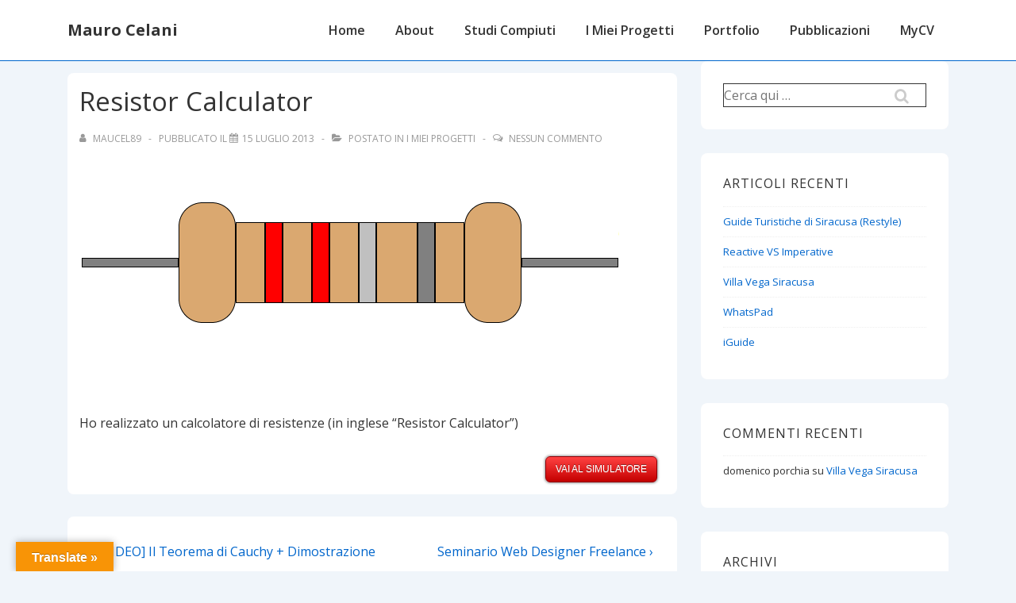

--- FILE ---
content_type: text/css
request_url: https://maucel89.it/wp-content/plugins/responsive-add-ons/includes/megamenu/assets/megamenu.css?ver=3.4.0
body_size: 68
content:
@media (min-width: 767px) {
	.responsive-megamenu-hl-depth-zero {
		font-size: 12px;
		padding: 6px 8px;
		border-radius: 2px;
	}

	.responsive-megamenu-hl-depth-non-zero {
		font-size: 12px;
		padding: 3px 6px;
		border-radius: 2px;
		margin-left: 5px;
		margin-right: 5px;
	}
}